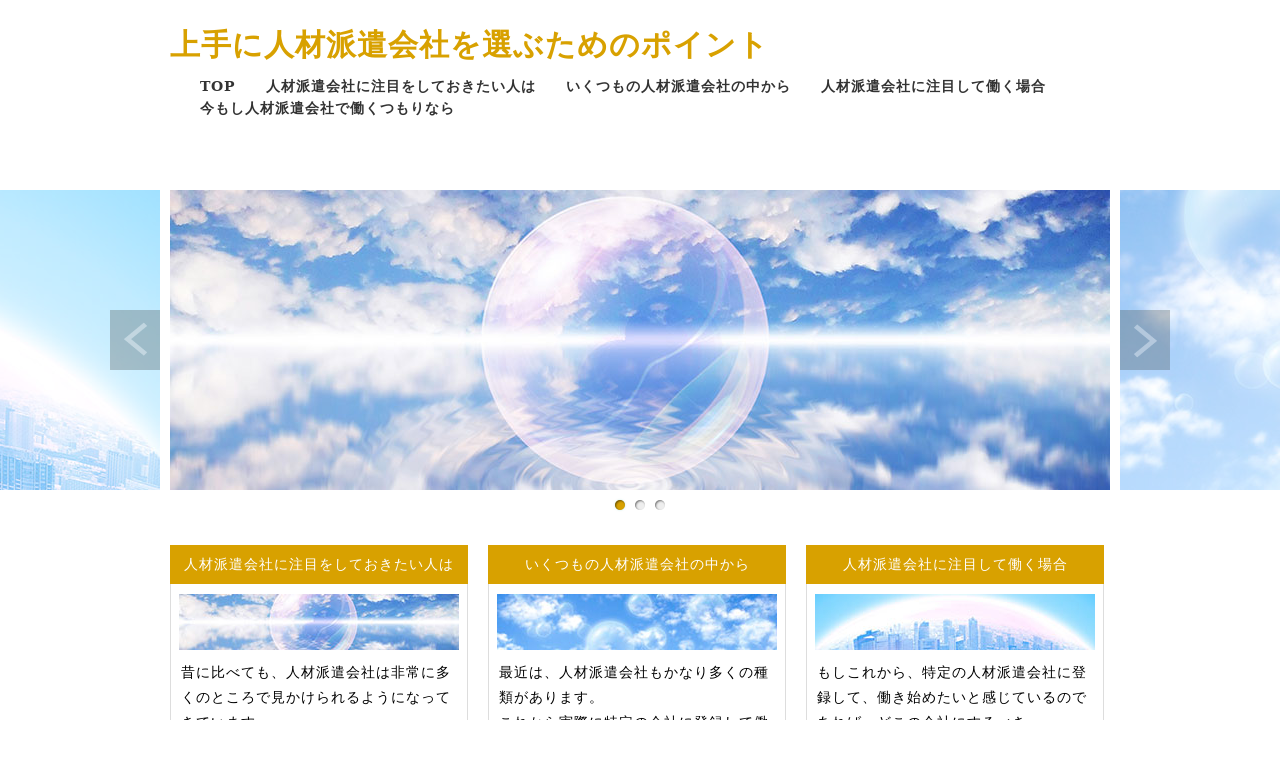

--- FILE ---
content_type: text/html; charset=UTF-8
request_url: http://www.komosproductions.com/
body_size: 9523
content:
<!doctype html>
<html xmlns="http://www.w3.org/1999/xhtml" xml:lang="ja" lang="ja">
<head>
<meta name="robots" content="noimageindex">
<meta http-equiv="Content-Type" content="text/html; charset=utf-8" />
<meta http-equiv="Content-Style-Type" content="text/css" />
<meta http-equiv="Content-Script-Type" content="text/javascript" />
<meta http-equiv="imagetoolbar" content="no" />
<meta name="description" content="" />
<meta name="keywords" content="" />
<link rel="stylesheet" href="css/common.css" type="text/css" />
<script type="text/javascript" src="js/jquery.js"></script>
<script type="text/javascript" src="js/common.js"></script>
<script type="text/javascript" src="js/jquery.slidewide.js"></script>
<script type="text/javascript">
$(function($){
    $('#slide').slidewide({
        touch         : true,
        touchDistance : '80',
        autoSlide     : true,
        repeat        : true,
        interval      : 3000,
        duration      : 500,
        easing        : 'swing',
        imgHoverStop  : true,
        navHoverStop  : true,
        prevPosition  : 0,
        nextPosition  : 0,
        filterNav     : true,
        viewSlide     : 1,
        baseWidth     : 940,
        navImg        : false,
        navImgCustom  : false,
        navImgSuffix  : ''
    });
    $('.slidePrev img').rollover();
    $('.slideNext img').rollover();
    $(window).load(function() {
         $('.topNaviCon').uniformHeight();
    });
});
</script>
<title>上手に人材派遣会社を選ぶためのポイント</title>
</head>
<body>
<div id="container">
  <div id="head">
    <h1><a href="index.html">上手に人材派遣会社を選ぶためのポイント</a></h1>
    <div id="Tmenu">
      <ul>
        <li class="home active"><a href="index.html">TOP</a></li>
      <li><a href="imaginary.html">人材派遣会社に注目をしておきたい人は</a></li>
      <li><a href="confident.html">いくつもの人材派遣会社の中から</a></li>
      <li><a href="total.html">人材派遣会社に注目して働く場合</a></li>
      <li><a href="legal.html">今もし人材派遣会社で働くつもりなら</a></li>
      <li><a href=""></a></li>
      <li><a href=""></a></li>
      <li><a href=""></a></li>
      <li><a href=""></a></li>
      <li><a href=""></a></li>
      </ul>
    </div>
    <!-- /#menu --> 
  </div>
  <!-- /#header -->
  <div id="slide">
    <ul class="slideInner">
      <li><a href="index.html"><img src="images/icatch01.jpg" alt="" /></a></li>
      <li><a href="index.html"><img src="images/icatch02.jpg" alt="" /></a></li>
      <li><a href="index.html"><img src="images/icatch03.jpg" alt="" /></a></li>
    </ul>
    <div class="slidePrev"><img src="images/nav_prev.png" alt="前へ" title="" /></div>
    <div class="slideNext"><img src="images/nav_next.png" alt="次へ" title="" /></div>
    <div class="controlNav"></div>
  </div>
  <!--/slide-->
  <div id="con">
   <div class="topNavi">
		<div class="topNaviColumn">
			<h2>人材派遣会社に注目をしておきたい人は</h2>
			<div class="topNaviCon">
				<div class="topNaviPhoto"><img src="images/photo01.jpg" alt="" /></div>
				<p>昔に比べても、人材派遣会社は非常に多くのところで見かけられるようになってきています。<br>これから実際に特</p>
				<p class="topNaviDetail"><a href="imaginary.html">more</a></p>
			</div><!-- /.topNaviCon -->
		</div><!-- /.topNaviColumn -->
		<div class="topNaviColumn">
			<h2>いくつもの人材派遣会社の中から</h2>
			<div class="topNaviCon">
				<div class="topNaviPhoto"><img src="images/photo02.jpg" alt="" /></div>
				<p>最近は、人材派遣会社もかなり多くの種類があります。<br>これから実際に特定の会社に登録して働くつもりでいる</p>
				<p class="topNaviDetail"><a href="confident.html">more</a></p>
			</div><!-- /.topNaviCon -->
		</div><!-- /.topNaviColumn -->
		<div class="topNaviColumn">
			<h2>人材派遣会社に注目して働く場合</h2>
			<div class="topNaviCon">
				<div class="topNaviPhoto"><img src="images/photo03.jpg" alt="" /></div>
				<p>もしこれから、特定の人材派遣会社に登録して、働き始めたいと感じているのであれば、どこの会社にするべき</p>
				<p class="topNaviDetail"><a href="total.html">more</a></p>
			</div><!-- /.topNaviCon -->
		</div><!-- /.topNaviColumn -->
	</div><!-- /.topNavi -->
    <div id="contentsLeft">
      <div class="submenu">
        <h3>メニュー</h3>
        <ul>
          <li class="home active"><a href="index.html">TOP</a></li>
      <li><a href="imaginary.html">人材派遣会社に注目をしておきたい人は</a></li>
      <li><a href="confident.html">いくつもの人材派遣会社の中から</a></li>
      <li><a href="total.html">人材派遣会社に注目して働く場合</a></li>
      <li><a href="legal.html">今もし人材派遣会社で働くつもりなら</a></li>
      <li><a href=""></a></li>
      <li><a href=""></a></li>
      <li><a href=""></a></li>
      <li><a href=""></a></li>
      <li><a href=""></a></li>
        </ul>
      </div>
    </div><!-- /.conL --> 
    <div id="contentsRight">
            <h2>上手に人材派遣会社を選ぶためのポイント</h2>
      <p>できるだけ上手に人材派遣会社を選びたいのであれば、どのようなやり方で会社を選ぶのが妥当なのか、そこに焦点を当てて真剣に考えることが大事だといえます。<br>特に今の時代は昔に比べてもはるかに多くの種類の派遣会社があるので、見逃さないようにしておきたいところです。<br>評判の良い派遣会社を選ぶためにも、雑誌などを利用しながら情報収集してみると良いでしょう。<br>または、身の回りで特定の派遣会社に登録しながら働いている人を探し、その人たちからお勧めのところを紹介してもらうのも1つの有効的な手段だといえます。<br>紹介してもらうことによって、自分自身で探す手間なども省くことができるはずです。<br>紹介してもらえるようなチャンスがない場合は、自分自身で進んでいろいろなツールやコンテンツを活用しつつ、評判の良い人材派遣会社をピックアップする必要があるでしょう。<br>特に全国規模で優秀な会社をピックアップしたいのであれば、インターネットを利用するのが無難な方法だといえます。<br>パソコンやスマートフォンを使ってインターネット上に目を向けると、非常に多くの情報を入手することができるはずです。<br>ネット上の口コミをチェックできる情報サイトや人気ランキングサイトなどを利用すると、派遣会社として選ばれ続けている所が一体どこになるのか、それが見えてくるようになるでしょう。<br>後は、その派遣会社のホームページに目を向けて、その会社の特徴をつかみ、どのようなところなのかを見極めてから登録をすることが大切です。<br>例えば、今実際に紹介している仕事の種類、その傾向に関して覚えておくことをおすすめします。<br>自分自身の得意な領域分野と照らし合わせながらマッチングし、ベストな仕事を提供してくれる会社を選んで登録した方が良いでしょう。<br>当たり前の話ですが、派遣会社の登録は無料なので、気軽に登録することができます。<br>できるだけ多くの仕事を探すためにも、様々な会社に登録をしておくことが大事です。<br></p><p><p><p><a href='https://fulltime.cross-jobs.com/510103/'>社会福祉法人慶生会</a><br>大阪市内の通所介護施設です。</p><p><a href='https://fulltime.cross-jobs.com/410041/'>株式会社シェアコネクト 宅配ドライバー募集</a><br>愛知県を中心に全国展開している宅配業者の求人です。</p><p><a href='https://fulltime.cross-jobs.com/210025/'>株式会社高木商事運輸</a><br>株式会社高木商事運輸は東日本を拠点とする運輸会社です。</p></p></p>      <h3></h3>
      <p></p>
    </div><!-- /.conR -->
  </div>
  <!-- /#contents -->
  <div id="fMenu">
    <ul>
      <li class="home active"><a href="index.html">TOP</a></li>
      <li><a href="imaginary.html">人材派遣会社に注目をしておきたい人は</a></li>
      <li><a href="confident.html">いくつもの人材派遣会社の中から</a></li>
      <li><a href="total.html">人材派遣会社に注目して働く場合</a></li>
      <li><a href="legal.html">今もし人材派遣会社で働くつもりなら</a></li>
      <li><a href=""></a></li>
      <li><a href=""></a></li>
      <li><a href=""></a></li>
      <li><a href=""></a></li>
      <li><a href=""></a></li>
    </ul>
  </div>
  <!-- /#footerMenu -->
  <div id="foot">
    <div class="copyright">Copyright &copy;上手に人材派遣会社を選ぶためのポイント All Rights Reserved.</div>
  </div>
  <!-- /#footer --> 
</div>
<!-- /#container -->
<div id="pageTop"> <a href="#">Page Top</a> </div>
<!-- /#pageTop -->
</body>
</html>

--- FILE ---
content_type: text/css
request_url: http://www.komosproductions.com/css/common.css
body_size: 10418
content:
@charset "UTF-8";

/* ========BASIC======== */
html {
    overflow-y:scroll;
}

body {
    margin:0;
    padding:0;
    line-height:1.6;
    letter-spacing:1px;
    font-family: "游ゴシック", YuGothic, "ヒラギノ角ゴ Pro", "Hiragino Kaku Gothic Pro", "メイリオ", "Meiryo", Osaka, 'ＭＳ Ｐゴシック', 'MS PGothic', sans-serif;
    font-size: 14px;
    color:#000;
}

br {
    letter-spacing:normal;
}

a {
    color:#000;
    text-decoration:none;
}
a:hover {
    color: #d8a100;
    text-decoration:underline;
}

img {
    border:0;
    vertical-align:bottom;
}

h1,h2,h3,h4,h5,h6 {
    margin:0;
}

h2 {
    clear:both;
    padding:0 10px;
    color:#000;
    font-size: 24px;
    font-weight:normal;
    line-height:1.4;
    text-align: left;
    font-family: YuMincho, 'Yu Mincho', "ＭＳ Ｐ明朝", "MS PMincho","ヒラギノ明朝 Pro W3", "Hiragino Mincho Pro", "serif", sans-serif;
}

h3 {
    clear:both;
    margin: 50px 0 12px 0;
    font-size: 24px;
    font-weight:normal;
    color: #d8a100;
    line-height:1.8;
    border-bottom: 2px solid #d8a100;
    font-family: YuMincho, 'Yu Mincho', "ＭＳ Ｐ明朝", "MS PMincho","ヒラギノ明朝 Pro W3", "Hiragino Mincho Pro", "serif", sans-serif;
}
h2 + h3 {
    margin-top:20px;
}
h3:first-child {
    margin-top:0;
}

h3 + h4 {
    margin-top:10px;
}
h4 {
    margin:30px 0 0 0;
    color:#333;
    font-weight:bold;
    font-size:16px;
    line-height:2.0;
    border:0;
}

h5 {
    line-height:2.0;
    font-size:14px;
    color:#000;
    font-weight:normal;
}

h6 {
    font-size:14px;
    font-weight:normal;
    color:#917700;
    line-height:2.0;
}

p {
    margin:0.5em 0 1em 0;
    line-height:1.8;
}

ul,ol,dl {
    margin:10px 0;
    padding:0;
}

li {
    padding:0;
    margin:0 0 0 30px;
}

dt {
    margin:0;
    padding:0;
}

dd {
    margin:0 0 1em 0;
    padding:10px;
    background:#f1f1f1;
}

table {
    width:600px;
    margin:10px 0;
    border-collapse:collapse;
    border:1px solid #999;
    border-spacing:0;
    line-height:1.8;
}

table th {
    padding:5px;
    border:1px solid #999;
    border-width:0 0 1px 1px;
    background:#EFEBEF;
    font-weight:bold;
    text-align:left;
}

table td {
    padding:5px;
    border:1px solid #999;
    border-width:0 0 1px 1px;
    text-align:left;
}

/* ========TEMPLATE LAYOUT======== */
#container {
    width:100%;
    margin:0 auto;
    background:#fff;
}

#head {
    position:relative;
    width:940px;
    margin:0 auto;
}

#Tmenu {
    position:absolute;
    right:0;
    top:75px;
}

#con {
    clear:both;
    overflow:hidden;
    width:940px;
    padding:10px 0;
    margin:0 auto;
}
#subcon {
    clear:both;
    overflow:hidden;
    width:940px;
    padding:10px 0;
    margin:100px auto 0 auto;
}

#contentsLeft {
    float:left;
    width: 300px;
}

#contentsRight {
    float:right;
    width: 600px;
}

#fMenu {
    clear:both;
    width:940px;
    margin:30px auto 0 auto;
}

#foot {
    clear:both;
    width:940px;
    margin:0 auto;
}

/* ========head CUSTOMIZE======== */
#head h1 {
    margin:0;
    padding:30px 0;
    font-size:30px;
    color:#770000;
    line-height:1.0;
}

#head h1 a {
    color: #d8a100;
    font-family: YuMincho, 'Yu Mincho', "ＭＳ Ｐ明朝", "MS PMincho","ヒラギノ明朝 Pro W3", "Hiragino Mincho Pro", "serif", sans-serif;
}

#head h1 a:hover {
    color: #ffce3f;
    text-decoration: none;
}

/* ========MENU CUSTOMIZE======== */
#Tmenu ul {
    margin:0;
    padding:0;
    list-style:none;
}

#Tmenu li {
    overflow:hidden;
    float:left;
    margin:0;
    padding:0 0 0 30px;
}

#Tmenu li a {
    display:block;
    font-weight:bold;
    color:#333;
    outline:none;
    text-decoration:none;
    font-family: YuMincho, 'Yu Mincho', "ＭＳ Ｐ明朝", "MS PMincho","ヒラギノ明朝 Pro W3", "Hiragino Mincho Pro", "serif", sans-serif;
}

#Tmenu li a:hover {
    color: #d8a100;
    
    text-decoration:none;
}

/* ========HEADIMAGE CUSTOMIZE======== */
#slide {
    display: none;
    position:relative;
    overflow:hidden;
    padding-bottom:25px;
    margin-top:100px;
}

.slidePrev {
    position:absolute;
    cursor:pointer;
    z-index:100;
}

.slideNext {
    position:absolute;
    cursor:pointer;
    z-index:100;
}

.slidePrev img {
    position:absolute;
    width:50px;
    height:60px;
}

.slideNext img {
    position:absolute;
    width:50px;
    height:60px;
}

.slideInner {
    position:relative;
    margin:0;
    padding:0;
}
.slideInner li {
    float:left;
    margin:0;
    padding:0;
    list-style:none;
}
.slideInner li img {
    margin:0 5px;
    padding:0;
}

.filterPrev {
    position:absolute;
    left:0;
    opacity:0.5;
    filter:alpha(opacity=50);
    background-color:#fff;
}

.filterNext {
    position:absolute;
    right:0;
    opacity:0.5;
    filter:alpha(opacity=50);
    background-color:#fff;
}

.controlNav {
      position:absolute;
      float:left;
      left:50%;
      bottom:0;
}
.controlNav span {
      position:relative;
      left:-50%;
      float:left;
      margin:5px;
      -webkit-border-radius:5px;
      -moz-border-radius:5px;
      border-radius:5px;
      width:10px;
      height:10px;
      overflow:hidden;
      -webkit-box-shadow:1px 1px 2px rgba(0, 0, 0, 0.5) inset;
      -moz-box-shadow:1px 1px 2px rgba(0, 0, 0, 0.5) inset;
      box-shadow:1px 1px 2px rgba(0, 0, 0, 0.5) inset;
      background:#eee;
      text-indent:-9999px;
      vertical-align:middle;
}
.controlNav span:hover {
      background:#ccc;
      cursor:pointer;
}
.controlNav span.current {
      -webkit-box-shadow:1px 1px 2px rgba(0, 0, 0, 0.5) inset, 0 0 2px rgba(133, 209, 198, 0.5);
      -moz-box-shadow:1px 1px 2px rgba(0, 0, 0, 0.5) inset, 0 0 2px rgba(133, 209, 198, 0.5);
      box-shadow:1px 1px 2px rgba(0, 0, 0, 0.5) inset, 0 0 2px rgba(133, 209, 198, 0.5);
      background: #d8a100;
}

/* ========MAINCONTENTS CUSTOMIZE======== */
/* TOPNAVI CUSTOMIZE */
.topNavi {
    overflow:hidden;
    position:relative;
    margin-left:-20px;
    margin-top:20px;
    margin-bottom:20px;
}

* html .topNavi {
    height:1em;
    overflow:visible;
}

.topNaviColumn {
    display:inline;
    width:298px;
    float:left;
    margin-left:20px;
}

.topNaviColumn h2 {
    text-align: center;
}

.topNaviImg {
    margin:0;
    padding:0;
}

.topNaviDetail {
    position:absolute;
    bottom:0;
    width:280px;
    text-align:right;
}

.topNaviDetail a {
    padding:0 0 0 7px;
    background:url("../images/bg_arrow.gif") no-repeat left 50%;
}

.topNaviCon {
    position:relative;
    border-left:1px solid #ddd;
    border-right:1px solid #ddd;
    border-bottom:1px solid #ddd;
    padding:0 0 2em 0;
}

.topNavi h2 {
    padding:10px 0;
    color:#fff;
    font-size:14px;
    background: #d8a100;
}

.topNavi p {
    margin:10px;
}

.topNaviPhoto img {
    margin:10px 8px 0 8px;
}

/* INFORMATION CUSTOMIZE */
.information {
    margin-bottom:20px;
}

.information dl {
    margin:0;
}
.information dt {
    float:left;
    padding-top:5px;
}

.information dd {
    margin:0 0 5px 0;
    padding:5px 0px 5px 9em;
    border-bottom:1px solid #ddd;
    background:none;
}

/* SUBMENU CUSTOMIZE */
.submenu h3 {
    position:relative;
    text-align:center;
    margin:0;
    padding:15px 0;
    line-height:1.0;
    color:#fff;
    border:none;
    background: #d8a100;
}
.submenu h3:after {
    content:'▼';
    position:absolute;
    bottom:-13px;
    left:50%;
    float:left;
    color: #d8a100;
}

.submenu h4 {
    padding:10px;
    font-weight:normal;
font-size:14px;
    background:#f1f1f1;
}
.submenu ul {
    margin:0 10px;
    padding:0;
}
.submenu li {
    margin:0;
    padding:0 0 0 7px;
    list-style:none;
    border-bottom:1px dotted #ddd;
    background:url("../images/bg_arrow.gif") no-repeat left 50%;
}
.submenu li a {
    display:block;
    padding:10px 0;
    text-decoration:none;
    font-family: YuMincho, 'Yu Mincho', "ＭＳ Ｐ明朝", "MS PMincho","ヒラギノ明朝 Pro W3", "Hiragino Mincho Pro", "serif", sans-serif;
}

.submenu p {
    margin:10px;
}

/* BANNER CUSTOMIZE */
.bnrL {
    margin:20px 0;
}

.bnrL ul {
    margin:0 -15px 0 0;
    padding:0;
    overflow:hidden;
}

.bnrL li {
    float:left;
    margin:0 15px 0 0;
    padding:0;
    list-style:none;
    margin-bottom:10px;

}

.bnrR {
    width:278px;
    margin:20px 0;
    padding:10px;
    border:1px solid #ddd;
}

.bnrR ul {
    margin:0 0 -10px 0;
    padding:0;
}

.bnrR li {
    margin:0;
    padding:10px;
    list-style:none;
    margin-bottom:10px;
    background:#eee;
}

/* BOX CUSTOMIZE */
.box {
    overflow:hidden;
    margin:10px 0;
    padding:10px;
    border:10px solid #eee;
}

.box h4 {
    margin-top:0;
}

.box img {
    float:left;
}

.box p {
    margin-left:210px;
}

.first {
    margin-top:0;
}

/* ========fMenu CUSTOMIZE======== */
#fMenu ul {
    margin:5px 0;
    padding:20px 0;
    text-align:center;
    border-top:1px solid #ddd;
}

#fMenu li {
    display:inline;
    margin:0 0 0 20px;
    list-style:none;
}

#fMenu li a {
    color:#000;
    text-decoration:none;
}

#fMenu li a:hover {
    color:#666;
    text-decoration:underline;
}

/* ========FOOTER CUSTOMIZE======== */
.copyright {
    font-style:normal;
    font-size:11px;
    color:#999;
    line-height:3.0;
    text-align:center;
}

/* ========PAGRTOP CUSTOMIZE========= */
#pageTop {
    position:fixed;
    right:20px;
    bottom:20px;
}

#pageTop a {
    display:block;
    padding:30px 30px 30px 42px;
    color:#fff;
    font-size:11px;
    text-decoration:none;
    background: #d8a100 url(../images/bg_pagetop.gif) 30px 50% no-repeat;
    -webkit-border-radius:10px;
    -moz-border-radius:10px;
    border-radius:10px;
}
#pageTop a:hover {
    background: #ffce3f url(../images/bg_pagetop.gif) 30px 50% no-repeat;
}